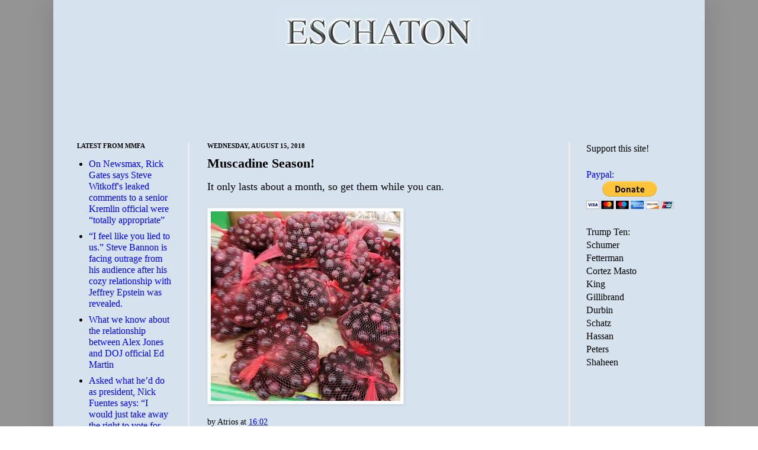

--- FILE ---
content_type: text/html; charset=utf-8
request_url: https://disqus.com/embed/comments/?base=default&f=eschaton&t_u=https%3A%2F%2Fwww.eschatonblog.com%2F2018%2F08%2Fmuscadine-season.html&t_d=Eschaton%3A%20Muscadine%20Season!&t_t=Eschaton%3A%20Muscadine%20Season!&s_o=default
body_size: 6000
content:
<!DOCTYPE html>

<html lang="en" dir="ltr" class="not-supported type-">

<head>
    <title>Disqus Comments</title>

    
    <meta name="viewport" content="width=device-width, initial-scale=1, maximum-scale=1, user-scalable=no">
    <meta http-equiv="X-UA-Compatible" content="IE=edge"/>

    <style>
        .alert--warning {
            border-radius: 3px;
            padding: 10px 15px;
            margin-bottom: 10px;
            background-color: #FFE070;
            color: #A47703;
        }

        .alert--warning a,
        .alert--warning a:hover,
        .alert--warning strong {
            color: #A47703;
            font-weight: bold;
        }

        .alert--error p,
        .alert--warning p {
            margin-top: 5px;
            margin-bottom: 5px;
        }
        
        </style>
    
    <style>
        
        html, body {
            overflow-y: auto;
            height: 100%;
        }
        

        #error {
            display: none;
        }

        .clearfix:after {
            content: "";
            display: block;
            height: 0;
            clear: both;
            visibility: hidden;
        }

        
    </style>

</head>
<body>
    

    
    <div id="error" class="alert--error">
        <p>We were unable to load Disqus. If you are a moderator please see our <a href="https://docs.disqus.com/help/83/"> troubleshooting guide</a>. </p>
    </div>

    
    <script type="text/json" id="disqus-forumData">{"session":{"canModerate":false,"audienceSyncVerified":false,"canReply":true,"mustVerify":false,"recaptchaPublicKey":"6LfHFZceAAAAAIuuLSZamKv3WEAGGTgqB_E7G7f3","mustVerifyEmail":false},"forum":{"aetBannerConfirmation":null,"founder":"81121","twitterName":"","commentsLinkOne":"1 Comment","guidelines":null,"disableDisqusBrandingOnPolls":false,"commentsLinkZero":"0 Comments","disableDisqusBranding":false,"id":"eschaton","createdAt":"2008-08-12T09:48:45.565880","category":"News","aetBannerEnabled":false,"aetBannerTitle":null,"raw_guidelines":null,"initialCommentCount":null,"votingType":null,"daysUnapproveNewUsers":null,"installCompleted":true,"moderatorBadgeText":"God","commentPolicyText":null,"aetEnabled":false,"channel":null,"sort":1,"description":null,"organizationHasBadges":true,"newPolicy":true,"raw_description":null,"customFont":null,"language":"en","adsReviewStatus":1,"commentsPlaceholderTextEmpty":null,"daysAlive":0,"forumCategory":{"date_added":"2016-01-28T01:54:31","id":7,"name":"News"},"linkColor":null,"colorScheme":"light","pk":"30712","commentsPlaceholderTextPopulated":null,"permissions":{},"commentPolicyLink":null,"aetBannerDescription":null,"favicon":{"permalink":"https://disqus.com/api/forums/favicons/eschaton.jpg","cache":"https://c.disquscdn.com/uploads/forums/30712/favicon.png"},"name":"Eschaton","commentsLinkMultiple":"{num} Comments","settings":{"threadRatingsEnabled":false,"adsDRNativeEnabled":false,"behindClickEnabled":false,"disable3rdPartyTrackers":false,"adsVideoEnabled":false,"adsProductVideoEnabled":false,"adsPositionPollEnabled":false,"adsPositionTopEnabled":false,"ssoRequired":false,"unapproveLinks":false,"adsPositionRecommendationsEnabled":false,"linkAffiliationEnabled":false,"adsProductLinksThumbnailsEnabled":false,"adsProductStoriesEnabled":false,"organicDiscoveryEnabled":false,"adsProductDisplayEnabled":false,"adsProductLinksEnabled":false,"audienceSyncEnabled":false,"threadReactionsEnabled":false,"adsEnabled":false,"disableSocialShare":false,"allowAnonPost":false,"hasCustomAvatar":false,"sidebarEnabled":false,"adultContent":false,"allowAnonVotes":false,"gifPickerEnabled":true,"mustVerify":true,"badgesEnabled":false,"mustVerifyEmail":true,"unapproveNewUsersEnabled":false,"mediaembedEnabled":true,"userIdentityDisabled":false,"adsPositionBottomEnabled":false,"discoveryLocked":false,"validateAllPosts":false,"adsSettingsLocked":false,"isVIP":false,"adsPositionInthreadEnabled":false},"organizationId":23432,"typeface":"sans-serif","url":"http://www.eschatonblog.com","daysThreadAlive":0,"avatar":{"small":{"permalink":"https://disqus.com/api/forums/avatars/eschaton.jpg?size=32","cache":"//a.disquscdn.com/1759427398/images/noavatar32.png"},"large":{"permalink":"https://disqus.com/api/forums/avatars/eschaton.jpg?size=92","cache":"//a.disquscdn.com/1759427398/images/noavatar92.png"}},"signedUrl":"http://disq.us/?url=http%3A%2F%2Fwww.eschatonblog.com&key=--B75FcnszCStWIy-HQmRw"}}</script>

    <div id="postCompatContainer"><div class="comment__wrapper"><div class="comment__name clearfix"><img class="comment__avatar" src="https://c.disquscdn.com/uploads/users/1042/900/avatar92.jpg?1305282704" width="32" height="32" /><strong><a href="">Ruth, she persists</a></strong> &bull; 7 years ago
        </div><div class="comment__content"><p>Muscodining it is.</p></div></div><div class="comment__wrapper"><div class="comment__name clearfix"><img class="comment__avatar" src="//a.disquscdn.com/1759427398/images/noavatar92.png" width="32" height="32" /><strong><a href="">Merkin Patriot</a></strong> &bull; 7 years ago
        </div><div class="comment__content"><p>WHAT IN THE NAME OF BOUNCING BLUEBURRIES IS A MUSCADINE???</p><p>EAT LIKE AN AMERICAN DAMMIT</p></div></div><div class="comment__wrapper"><div class="comment__name clearfix"><img class="comment__avatar" src="https://c.disquscdn.com/uploads/users/1042/900/avatar92.jpg?1305282704" width="32" height="32" /><strong><a href="">Ruth, she persists</a></strong> &bull; 7 years ago
        </div><div class="comment__content"><p>Venison at you.</p></div></div><div class="comment__wrapper"><div class="comment__name clearfix"><img class="comment__avatar" src="https://c.disquscdn.com/uploads/users/23873/avatar92.jpg?1647630453" width="32" height="32" /><strong><a href="">DWD</a></strong> &bull; 7 years ago
        </div><div class="comment__content"><p>Sour grapes?</p></div></div><div class="comment__wrapper"><div class="comment__name clearfix"><img class="comment__avatar" src="https://c.disquscdn.com/uploads/users/1042/900/avatar92.jpg?1305282704" width="32" height="32" /><strong><a href="">Ruth, she persists</a></strong> &bull; 7 years ago
        </div><div class="comment__content"><p>Actually, kinda musky.</p></div></div><div class="comment__wrapper"><div class="comment__name clearfix"><img class="comment__avatar" src="https://c.disquscdn.com/uploads/users/5210/8445/avatar92.jpg?1764362730" width="32" height="32" /><strong><a href="">Thread Theorist, Mauvais Homme</a></strong> &bull; 7 years ago
        </div><div class="comment__content"><p>Even elonish.</p></div></div><div class="comment__wrapper"><div class="comment__name clearfix"><img class="comment__avatar" src="https://c.disquscdn.com/uploads/users/6708/3180/avatar92.jpg?1508378876" width="32" height="32" /><strong><a href="">Will Twiner</a></strong> &bull; 7 years ago
        </div><div class="comment__content"><p>Tart. Mostly tart.</p></div></div><div class="comment__wrapper"><div class="comment__name clearfix"><img class="comment__avatar" src="https://c.disquscdn.com/uploads/users/6708/3180/avatar92.jpg?1508378876" width="32" height="32" /><strong><a href="">Will Twiner</a></strong> &bull; 7 years ago
        </div><div class="comment__content"><p>It’s a native grape you left (right?) coast elitist. Mamaw used to make preserves and wine out of it. Papaw made “something stronger”.</p><p><a href="https://disq.us/url?url=https%3A%2F%2Fyoutu.be%2FxvaEJzoaYZk%3Ao7XHJGLSQNNfEtS7iRknKBqv9-I&amp;cuid=30712" rel="nofollow noopener" target="_blank" title="https://youtu.be/xvaEJzoaYZk">https://youtu.be/xvaEJzoaYZk</a></p></div></div><div class="comment__wrapper"><div class="comment__name clearfix"><img class="comment__avatar" src="//a.disquscdn.com/1759427398/images/noavatar92.png" width="32" height="32" /><strong><a href="">Merkin Patriot</a></strong> &bull; 7 years ago
        </div><div class="comment__content"><p>NEVER HERD OF IT</p></div></div><div class="comment__wrapper"><div class="comment__name clearfix"><img class="comment__avatar" src="https://c.disquscdn.com/uploads/users/6708/3180/avatar92.jpg?1508378876" width="32" height="32" /><strong><a href="">Will Twiner</a></strong> &bull; 7 years ago
        </div><div class="comment__content"><p>STOP SIPPIN LATTES AND GET DOWN CHERE TO REEL ‘MURICA1!!!!!!!!1!!!1!!!!one!!!!</p></div></div><div class="comment__wrapper"><div class="comment__name clearfix"><img class="comment__avatar" src="https://c.disquscdn.com/uploads/users/821/1180/avatar92.jpg?1300400670" width="32" height="32" /><strong><a href="">вопросительник- question asker</a></strong> &bull; 7 years ago
        </div><div class="comment__content"><p>shirley you would recognize redneck grapes</p></div></div><div class="comment__wrapper"><div class="comment__name clearfix"><img class="comment__avatar" src="https://c.disquscdn.com/uploads/users/823/1694/avatar92.jpg?1350583570" width="32" height="32" /><strong><a href="">mothra</a></strong> &bull; 7 years ago
        </div><div class="comment__content"><p>Goddamn foodies.  Amirite, Merkin?</p></div></div><div class="comment__wrapper"><div class="comment__name clearfix"><img class="comment__avatar" src="https://c.disquscdn.com/uploads/users/1042/900/avatar92.jpg?1305282704" width="32" height="32" /><strong><a href="">Ruth, she persists</a></strong> &bull; 7 years ago
        </div><div class="comment__content"><p>High tomato here, am giving bags full to the neighbors, who are thrilled.</p></div></div><div class="comment__wrapper"><div class="comment__name clearfix"><img class="comment__avatar" src="https://c.disquscdn.com/uploads/users/10/3560/avatar92.jpg?1575860331" width="32" height="32" /><strong><a href="">MsInformed</a></strong> &bull; 7 years ago
        </div><div class="comment__content"><p>dammit. Heat made tomatoes a bust down here.</p></div></div><div class="comment__wrapper"><div class="comment__name clearfix"><img class="comment__avatar" src="https://c.disquscdn.com/uploads/users/1042/900/avatar92.jpg?1305282704" width="32" height="32" /><strong><a href="">Ruth, she persists</a></strong> &bull; 7 years ago
        </div><div class="comment__content"><p>I had to use gauze over my peppers in N.TX.   Here it's been a wonderfully not hot summer so far.</p></div></div><div class="comment__wrapper"><div class="comment__name clearfix"><img class="comment__avatar" src="https://c.disquscdn.com/uploads/users/28390/5825/avatar92.jpg?1699304483" width="32" height="32" /><strong><a href="">mestizØ</a></strong> &bull; 7 years ago
        </div><div class="comment__content"><p>sticks tongue out at ruth. then runs...</p><p>:)~</p></div></div><div class="comment__wrapper"><div class="comment__name clearfix"><img class="comment__avatar" src="https://c.disquscdn.com/uploads/users/1042/900/avatar92.jpg?1305282704" width="32" height="32" /><strong><a href="">Ruth, she persists</a></strong> &bull; 7 years ago
        </div><div class="comment__content"><p>Seriously, I'd have moved up here to the north anyway, but remember I got lucky and found bluesman so here we are.</p></div></div><div class="comment__wrapper"><div class="comment__name clearfix"><img class="comment__avatar" src="https://c.disquscdn.com/uploads/users/4376/4039/avatar92.jpg?1548206977" width="32" height="32" /><strong><a href="">Tim Russo</a></strong> &bull; 7 years ago
        </div><div class="comment__content"><p>when Twitter launched, kinda always knew we'd end up governing ourselves by putting idiots on TV to discuss their own tweets, but I didn't realize it'd be so hilariously ridiculous.</p><p><a href="https://disq.us/url?url=https%3A%2F%2Ftwitter.com%2FTimRussoCLE%2Fstatus%2F1029560130994679808%3ANYuHhFnAeOL_enbyQ_31zY9FDs8&amp;cuid=30712" rel="nofollow noopener" target="_blank" title="https://twitter.com/TimRussoCLE/status/1029560130994679808">https://twitter.com/TimRuss...</a></p></div></div><div class="comment__wrapper"><div class="comment__name clearfix"><img class="comment__avatar" src="https://c.disquscdn.com/uploads/users/10/3560/avatar92.jpg?1575860331" width="32" height="32" /><strong><a href="">MsInformed</a></strong> &bull; 7 years ago
        </div><div class="comment__content"><p>And you're posting your tweets meta-ironic</p></div></div><div class="comment__wrapper"><div class="comment__name clearfix"><img class="comment__avatar" src="https://c.disquscdn.com/uploads/users/4376/4039/avatar92.jpg?1548206977" width="32" height="32" /><strong><a href="">Tim Russo</a></strong> &bull; 7 years ago
        </div><div class="comment__content"><p>hey! you picked up a sense of humor! progress!</p></div></div><div class="comment__wrapper"><div class="comment__name clearfix"><img class="comment__avatar" src="https://c.disquscdn.com/uploads/users/820/3441/avatar92.jpg?1593707642" width="32" height="32" /><strong><a href="">Lindsay #NotDying4WallStreet</a></strong> &bull; 7 years ago
        </div><div class="comment__content"><p>Localy grownl muscadines on sale at my grocery store this week! (There are some growing wild near here, but not easy to access.)</p></div></div><div class="comment__wrapper"><div class="comment__name clearfix"><img class="comment__avatar" src="https://c.disquscdn.com/uploads/users/20546/1697/avatar92.jpg?1531717387" width="32" height="32" /><strong><a href="">Charlie Don&#39;t Surf</a></strong> &bull; 7 years ago
        </div><div class="comment__content"><p>Are we still boycotting grapes for Cesar Chavez?</p></div></div><div class="comment__wrapper"><div class="comment__name clearfix"><img class="comment__avatar" src="https://c.disquscdn.com/uploads/users/16209/3163/avatar92.jpg?1639263566" width="32" height="32" /><strong><a href="">bongo fury</a></strong> &bull; 7 years ago
        </div><div class="comment__content"><p>i knew i forgot something...</p></div></div><div class="comment__wrapper"><div class="comment__name clearfix"><img class="comment__avatar" src="https://c.disquscdn.com/uploads/users/22990/1062/avatar92.jpg?1479083357" width="32" height="32" /><strong><a href="">The Penguin Conspiracy</a></strong> &bull; 7 years ago
        </div><div class="comment__content"><p>WABBIT SEASON!</p></div></div><div class="comment__wrapper"><div class="comment__name clearfix"><img class="comment__avatar" src="https://c.disquscdn.com/uploads/users/1042/900/avatar92.jpg?1305282704" width="32" height="32" /><strong><a href="">Ruth, she persists</a></strong> &bull; 7 years ago
        </div><div class="comment__content"><p>Figs, too.</p></div></div><div class="comment__wrapper"><div class="comment__name clearfix"><img class="comment__avatar" src="https://c.disquscdn.com/uploads/users/1042/900/avatar92.jpg?1305282704" width="32" height="32" /><strong><a href="">Ruth, she persists</a></strong> &bull; 7 years ago
        </div><div class="comment__content"><p>They're about $4 an ounce tho.</p></div></div><div class="comment__wrapper"><div class="comment__name clearfix"><img class="comment__avatar" src="https://c.disquscdn.com/uploads/users/821/8009/avatar92.jpg?1764365335" width="32" height="32" /><strong><a href="">Grandmere_Poissonniere</a></strong> &bull; 7 years ago
        </div><div class="comment__content"><p>DUCK SEASON!</p></div></div><div class="comment__wrapper"><div class="comment__name clearfix"><img class="comment__avatar" src="https://c.disquscdn.com/uploads/users/20546/1697/avatar92.jpg?1531717387" width="32" height="32" /><strong><a href="">Charlie Don&#39;t Surf</a></strong> &bull; 7 years ago
        </div><div class="comment__content"><p>DUCK SEASON!</p></div></div><div class="comment__wrapper"><div class="comment__name clearfix"><img class="comment__avatar" src="https://c.disquscdn.com/uploads/users/821/8009/avatar92.jpg?1764365335" width="32" height="32" /><strong><a href="">Grandmere_Poissonniere</a></strong> &bull; 7 years ago
        </div><div class="comment__content"><p>Adult beverage of your choice.</p></div></div><div class="comment__wrapper"><div class="comment__name clearfix"><img class="comment__avatar" src="https://c.disquscdn.com/uploads/users/20546/1697/avatar92.jpg?1531717387" width="32" height="32" /><strong><a href="">Charlie Don&#39;t Surf</a></strong> &bull; 7 years ago
        </div><div class="comment__content"><p>Nah, that's the joke, you are supposed to switch to WABBIT SEASON.<br><a href="https://disq.us/url?url=https%3A%2F%2Fyoutu.be%2F9-k5J4RxQdE%3Am_1n3erSi9Iz6LYARtAt9CZ0fco&amp;cuid=30712" rel="nofollow noopener" target="_blank" title="https://youtu.be/9-k5J4RxQdE">https://youtu.be/9-k5J4RxQdE</a></p></div></div><div class="comment__wrapper"><div class="comment__name clearfix"><img class="comment__avatar" src="https://c.disquscdn.com/uploads/users/821/8009/avatar92.jpg?1764365335" width="32" height="32" /><strong><a href="">Grandmere_Poissonniere</a></strong> &bull; 7 years ago
        </div><div class="comment__content"><p>I heart Bugs Bunny.</p></div></div><div class="comment__wrapper"><div class="comment__name clearfix"><img class="comment__avatar" src="https://c.disquscdn.com/uploads/users/821/8009/avatar92.jpg?1764365335" width="32" height="32" /><strong><a href="">Grandmere_Poissonniere</a></strong> &bull; 7 years ago
        </div><div class="comment__content"><p>Too slow!</p></div></div><div class="comment__wrapper"><div class="comment__name clearfix"><img class="comment__avatar" src="https://c.disquscdn.com/uploads/users/4376/4039/avatar92.jpg?1548206977" width="32" height="32" /><strong><a href="">Tim Russo</a></strong> &bull; 7 years ago
        </div><div class="comment__content"><p>Duncan is absolutely spot on here. These assholes can all cry me a fucking river. On top of it, if they weren't zombie walking like brain dead parrots the billion dollar Hillz attack ad campaign for the last 2 years, a campaign which Did Not Work, well, they'd still have their grift anyway wouldn't they.</p><p><a href="https://disq.us/url?url=https%3A%2F%2Ftwitter.com%2FAtrios%2Fstatus%2F1029801386966429697%3A5pkZYPf5gQRpXip0ApZkEYxS8bU&amp;cuid=30712" rel="nofollow noopener" target="_blank" title="https://twitter.com/Atrios/status/1029801386966429697">https://twitter.com/Atrios/...</a></p></div></div><div class="comment__wrapper"><div class="comment__name clearfix"><img class="comment__avatar" src="//a.disquscdn.com/1759427398/images/noavatar92.png" width="32" height="32" /><strong><a href="">Guest</a></strong> &bull; 7 years ago
        </div><div class="comment__content"><p><a href="https://disq.us/url?url=https%3A%2F%2Ftwitter.com%2FTheophite%2Fstatus%2F1029822015316709376%3AKHjZA6QSfWOB2XcbT9a0FGH_Rcw&amp;cuid=30712" rel="nofollow noopener" target="_blank" title="https://twitter.com/Theophite/status/1029822015316709376">https://twitter.com/Theophi...</a></p></div></div><div class="comment__wrapper"><div class="comment__name clearfix"><img class="comment__avatar" src="https://c.disquscdn.com/uploads/users/4376/4039/avatar92.jpg?1548206977" width="32" height="32" /><strong><a href="">Tim Russo</a></strong> &bull; 7 years ago
        </div><div class="comment__content"><p>i mean, seriously, this worship of FBI, CIA, cops of all sorts.... no wonder everyone in HillzLand hates the NFL protest, might as well go suck the FOP's dick on live television</p></div></div><div class="comment__wrapper"><div class="comment__name clearfix"><img class="comment__avatar" src="https://c.disquscdn.com/uploads/users/20546/1697/avatar92.jpg?1531717387" width="32" height="32" /><strong><a href="">Charlie Don&#39;t Surf</a></strong> &bull; 7 years ago
        </div><div class="comment__content"><p>More Pulitzer-worthy journamalism from the NYTimes:<br>What John Prine Can't Travel Without<br>tl,dr:<br>1. Single serve condiment packs, ketchup, mustard, syrup.<br>2. Archie comics<br>3. Toy motorcycle<br>4. Kazoo<br>5. Magazines (Aren't comic books magazines?)<br>6. Guitar picks<br>7. Five pairs of reading glasses<br>8. Magnifying glass</p><p>This may be the single most stupid thing I have ever seen in the Times.</p></div></div><div class="comment__wrapper"><div class="comment__name clearfix"><img class="comment__avatar" src="https://c.disquscdn.com/uploads/users/821/8009/avatar92.jpg?1764365335" width="32" height="32" /><strong><a href="">Grandmere_Poissonniere</a></strong> &bull; 7 years ago
        </div><div class="comment__content"><p>It's really idiotic. Fine, but why do we need to know this?</p></div></div><div class="comment__wrapper"><div class="comment__name clearfix"><img class="comment__avatar" src="https://c.disquscdn.com/uploads/users/20546/1697/avatar92.jpg?1531717387" width="32" height="32" /><strong><a href="">Charlie Don&#39;t Surf</a></strong> &bull; 7 years ago
        </div><div class="comment__content"><p>Yeah, you might need to know what idiocy the Times is up to. <br>No, we really have no need to know what John Prine carries. It's a total fabrication anyway (aside from the guitar picks).</p></div></div><div class="comment__wrapper"><div class="comment__name clearfix"><img class="comment__avatar" src="https://c.disquscdn.com/uploads/users/24790/9002/avatar92.jpg?1620677146" width="32" height="32" /><strong><a href="">Kraniem69</a></strong> &bull; 7 years ago
        </div><div class="comment__content"><p>Hi Grandmere!  Are you counting the hours until?<br><a href="https://disq.us/url?url=https%3A%2F%2Fwww.theguardian.com%2Ffilm%2F2018%2Faug%2F15%2Fsharknado-silliest-movie-franchise-film%3AwOzBNEPayrcmNUYLObT828T2acA&amp;cuid=30712" rel="nofollow noopener" target="_blank" title="https://www.theguardian.com/film/2018/aug/15/sharknado-silliest-movie-franchise-film">https://www.theguardian.com...</a></p></div></div><div class="comment__wrapper"><div class="comment__name clearfix"><img class="comment__avatar" src="https://c.disquscdn.com/uploads/users/821/8009/avatar92.jpg?1764365335" width="32" height="32" /><strong><a href="">Grandmere_Poissonniere</a></strong> &bull; 7 years ago
        </div><div class="comment__content"><p>Oh, it's on all week! I've been watching!</p></div></div><div class="comment__wrapper"><div class="comment__name clearfix"><img class="comment__avatar" src="https://c.disquscdn.com/uploads/users/20546/1697/avatar92.jpg?1531717387" width="32" height="32" /><strong><a href="">Charlie Don&#39;t Surf</a></strong> &bull; 7 years ago
        </div><div class="comment__content"><p>They couldn't possibly be done, there is so much ground left to cover.<br>Sharquake<br>Sharkferno<br>Sharkalanche<br>Sharkademic</p><p>I should probably register all of those with the Writer's Guild.</p></div></div><div class="comment__wrapper"><div class="comment__name clearfix"><img class="comment__avatar" src="https://c.disquscdn.com/uploads/users/22990/1062/avatar92.jpg?1479083357" width="32" height="32" /><strong><a href="">The Penguin Conspiracy</a></strong> &bull; 7 years ago
        </div><div class="comment__content"><p>Sharkapalooza</p></div></div><div class="comment__wrapper"><div class="comment__name clearfix"><img class="comment__avatar" src="https://c.disquscdn.com/uploads/users/20546/1697/avatar92.jpg?1531717387" width="32" height="32" /><strong><a href="">Charlie Don&#39;t Surf</a></strong> &bull; 7 years ago
        </div><div class="comment__content"><p>Sharkadelic!</p></div></div><div class="comment__wrapper"><div class="comment__name clearfix"><img class="comment__avatar" src="https://c.disquscdn.com/uploads/users/24790/9002/avatar92.jpg?1620677146" width="32" height="32" /><strong><a href="">Kraniem69</a></strong> &bull; 7 years ago
        </div><div class="comment__content"><p>I can’t believe I've been missing it!  Way more entertaining than repetitive news blather</p></div></div><div class="comment__wrapper"><div class="comment__name clearfix"><img class="comment__avatar" src="https://c.disquscdn.com/uploads/users/821/8009/avatar92.jpg?1764365335" width="32" height="32" /><strong><a href="">Grandmere_Poissonniere</a></strong> &bull; 7 years ago
        </div><div class="comment__content"><p>It's been a welcome break!</p></div></div><div class="comment__wrapper"><div class="comment__name clearfix"><img class="comment__avatar" src="https://c.disquscdn.com/uploads/users/1164/1240/avatar92.jpg?1615390895" width="32" height="32" /><strong><a href="">Adam Hominem-ashamed Jew</a></strong> &bull; 7 years ago
        </div><div class="comment__content"><p>Well, I'm quite a fan of John Prine, but no, it's not like I couldn't live without Teen Beat on 56th Street.</p></div></div><div class="comment__wrapper"><div class="comment__name clearfix"><img class="comment__avatar" src="https://c.disquscdn.com/uploads/users/23873/avatar92.jpg?1647630453" width="32" height="32" /><strong><a href="">DWD</a></strong> &bull; 7 years ago
        </div><div class="comment__content"><p>Well, FWIW, I also read one time that he always has a quarter, a dime, a nickel, and two pennies in his pocket: 42 cents. (See Douglas Adams I guess )</p></div></div><div class="comment__wrapper"><div class="comment__name clearfix"><img class="comment__avatar" src="https://c.disquscdn.com/uploads/users/20546/1697/avatar92.jpg?1531717387" width="32" height="32" /><strong><a href="">Charlie Don&#39;t Surf</a></strong> &bull; 7 years ago
        </div><div class="comment__content"><p>What I can't travel without:<br>Wallet<br>iPhone<br>E-cig<br>Keys<br>Eyeglasses</p></div></div><div class="comment__wrapper"><div class="comment__name clearfix"><img class="comment__avatar" src="https://c.disquscdn.com/uploads/users/24790/9002/avatar92.jpg?1620677146" width="32" height="32" /><strong><a href="">Kraniem69</a></strong> &bull; 7 years ago
        </div><div class="comment__content"><p>Pick me, Monty! Pick me!!!</p></div></div><div class="comment__wrapper"><div class="comment__name clearfix"><img class="comment__avatar" src="https://c.disquscdn.com/uploads/users/189/4947/avatar92.jpg?1723906947" width="32" height="32" /><strong><a href="">Steve Simels, blog malignancy</a></strong> &bull; 7 years ago
        </div><div class="comment__content"><p>You're young yet.</p></div></div></div>


    <div id="fixed-content"></div>

    
        <script type="text/javascript">
          var embedv2assets = window.document.createElement('script');
          embedv2assets.src = 'https://c.disquscdn.com/embedv2/latest/embedv2.js';
          embedv2assets.async = true;

          window.document.body.appendChild(embedv2assets);
        </script>
    



    
</body>
</html>


--- FILE ---
content_type: text/html; charset=utf-8
request_url: https://www.google.com/recaptcha/api2/aframe
body_size: 260
content:
<!DOCTYPE HTML><html><head><meta http-equiv="content-type" content="text/html; charset=UTF-8"></head><body><script nonce="0gkNQlHes4mRDzL3o58KBQ">/** Anti-fraud and anti-abuse applications only. See google.com/recaptcha */ try{var clients={'sodar':'https://pagead2.googlesyndication.com/pagead/sodar?'};window.addEventListener("message",function(a){try{if(a.source===window.parent){var b=JSON.parse(a.data);var c=clients[b['id']];if(c){var d=document.createElement('img');d.src=c+b['params']+'&rc='+(localStorage.getItem("rc::a")?sessionStorage.getItem("rc::b"):"");window.document.body.appendChild(d);sessionStorage.setItem("rc::e",parseInt(sessionStorage.getItem("rc::e")||0)+1);localStorage.setItem("rc::h",'1764365982754');}}}catch(b){}});window.parent.postMessage("_grecaptcha_ready", "*");}catch(b){}</script></body></html>

--- FILE ---
content_type: text/javascript; charset=UTF-8
request_url: https://www.eschatonblog.com/2018/08/muscadine-season.html?action=getFeed&widgetId=Feed1&widgetType=Feed&responseType=js&xssi_token=AOuZoY5K9YRmRR7hsCqMmHw8EQi8ZZj34g%3A1764365978713
body_size: 523
content:
try {
_WidgetManager._HandleControllerResult('Feed1', 'getFeed',{'status': 'ok', 'feed': {'entries': [{'title': 'On Newsmax, Rick Gates says Steve Witkoff\x27s leaked comments to a senior \nKremlin official were \u201ctotally appropriate\u201d', 'link': 'https://mediamatters.org/newsmax/newsmax-rick-gates-says-steve-witkoffs-leaked-comments-senior-kremlin-official-were-totally', 'publishedDate': '2025-11-26T11:42:00.000-08:00', 'author': ''}, {'title': '\u201cI feel like you lied to us.\u201d Steve Bannon is facing outrage from his \naudience after his cozy relationship with Jeffrey Epstein was revealed.', 'link': 'https://mediamatters.org/steve-bannon/i-feel-you-lied-us-steve-bannon-facing-outrage-his-audience-after-his-cozy', 'publishedDate': '2025-11-26T09:44:00.000-08:00', 'author': ''}, {'title': 'What we know about the relationship between Alex Jones and DOJ official Ed \nMartin', 'link': 'https://mediamatters.org/alex-jones/what-we-know-about-relationship-between-alex-jones-and-doj-official-ed-martin', 'publishedDate': '2025-11-26T09:31:00.000-08:00', 'author': ''}, {'title': 'Asked what he\u2019d do as president, Nick Fuentes says: \u201cI would just take away \nthe right to vote for tons of people. Women for sure.\u201d', 'link': 'https://mediamatters.org/nick-fuentes/asked-what-hed-do-president-nick-fuentes-says-i-would-just-take-away-right-vote-tons', 'publishedDate': '2025-11-26T08:41:00.000-08:00', 'author': ''}, {'title': 'Benny Johnson: \u201cNo one in MAGA has ever been violent ever\u201d', 'link': 'https://mediamatters.org/benny-johnson/benny-johnson-no-one-maga-has-ever-been-violent-ever', 'publishedDate': '2025-11-26T08:10:00.000-08:00', 'author': ''}], 'title': 'Homepage | Media Matters for America'}});
} catch (e) {
  if (typeof log != 'undefined') {
    log('HandleControllerResult failed: ' + e);
  }
}
